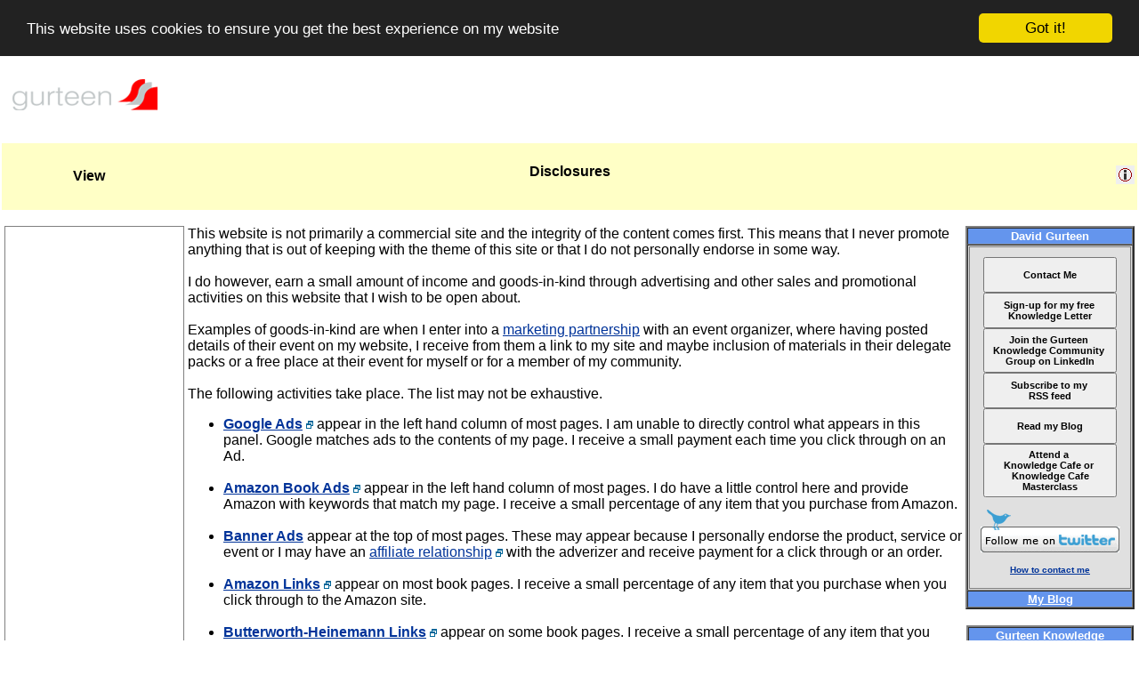

--- FILE ---
content_type: text/html; charset=ISO-8859-1
request_url: https://www.gurteen.com/gurteen/gurteen.nsf/id/sponsored-links
body_size: 8809
content:
<!DOCTYPE HTML PUBLIC "-//W3C//DTD HTML 4.01 Transitional//EN">
<html>
<head>
<title>Disclosures (Gurteen Knowledge)</title>
<meta name="title" content="Disclosures (Gurteen Knowledge)">
<meta name="description" content="View: Disclosures">
<meta name="author" content="David Gurteen">
<meta name="keywords" content="knowledge management, creativity, innovation, learning, personal development">

<meta name="google-site-verification" content="TqMn85fIhx1D5oWUJ12Sdc7FlhUyiBi6QByqPtmyGNw"/>
<meta name="bitly-verification" content="1cd11dc9b156"/>
<link rel="alternate" type="application/rss+xml" title="Gurteen Knowledge Website Feed" href="https://feeds.feedburner.com/GurteenKnowledgeUpdate">
<link rel="alternate" type="application/rss+xml" title="Gurteen Knowledge Quote of the Day Feed" href="https://feeds.feedburner.com/GurteenKnowledgeQuotes">
<link rel="alternate" type="application/rss+xml" title="Gurteen Knowledge Video Feed" href="https://feeds.feedburner.com/GurteenKnowledgeVideo">
<link rel="alternate" type="application/rss+xml" title="Gurteen Knowledge Weblog Feed" href="https://feeds.feedburner.com/GurteenKnowledgeLog">
<link rel="alternate" type="application/rss+xml" title="Gurteen Knowledge Global Events Feed" href="https://feeds.feedburner.com/GurteenKnowledgeEventsGlobal">
<link rel="alternate" type="application/rss+xml" title="Gurteen Knowledge Global Jobs Feed" href="https://feeds.feedburner.com/GurteenKnowledgeJobsGlobal">
<link rel="alternate" type="application/rss+xml" title="David Gurteen's Flickr Photo Feed" href="https://feeds.feedburner.com/PhotosFromDavidGurteen">
<link rel="alternate" type="application/rss+xml" title="David Gurteen's Twitter Feed" href="https://feeds.feedburner.com/TwitterDavidGurteen">

<link rel="shortcut icon" href="/gurteen/gurteen.nsf/id/L001359/$File/favicon.ico" type="image/x-icon">

<link rel="image_src" href="https://farm8.staticflickr.com/7636/16750118620_2b53f1c55c_s.jpg" type="image/jpeg" data-width="75" data-height="75">

<meta property="og:image" content="https://farm8.staticflickr.com/7636/16750118620_2b53f1c55c_s.jpg" />
<meta property="og:image:secure_url" content="https://farm8.staticflickr.com/7636/16750118620_2b53f1c55c_s.jpg" />
<meta property="og:image:type" content="image/jpeg" />
<meta property="og:image:width" content="75" />
<meta property="og:image:height" content="75" />
<link rel="canonical" href="https://www.gurteen.com/gurteen/gurteen.nsf/id/disclosures">

<!-- Begin Cookie Consent plugin by Silktide - http://silktide.com/cookieconsent -->
<script type="text/javascript">
    window.cookieconsent_options = {"message":"This website uses cookies to ensure you get the best experience on my website","dismiss":"Got it!","learnMore":"More info","link":null,"theme":"dark-top"};
</script>

<script type="text/javascript" src="//cdnjs.cloudflare.com/ajax/libs/cookieconsent2/1.0.10/cookieconsent.min.js"></script>
<!-- End Cookie Consent plugin -->
</head>
<body text="#000000" bgcolor="#FFFFFF">
<font size="2" color="#ff0000" face="Arial"><style type="text/css">

A:link {color: #003399;}
A:hover {color: crimson;}
Avisited {color: #6699CC;}
A:active {color: #0080FF;}

A:link.comment {color: #003399; text-decoration:none}
A:hover.comment {color: crimson; text-decoration:none }
A:visited.comment {color: #6699CC; text-decoration:none }
A:active.comment {color: #0080FF; text-decoration:none }

A:link.amail {color: green; text-decoration:none }
A:hover.amail {color: maroon; text-decoration:none }
A:visited.amail {color: green; text-decoration:none }
A:active.amail {color: #0080FF; text-decoration:none }

A:link.menu {color: teal; text-decoration:none }
A:hover.menu {color: crimson;}
A:visited.menu {color: teal; text-decoration:none }
A:active.menu {color: #0080FF;}

A:link.person {color: #522994;}
A:hover.person {color: crimson;}
A:visited.person {color: #522994;}
A:active.person {color: #0080FF;}

A:link.TTD {color: green; text-decoration:none }
A:active.TTD {color: yellow;}
A:visited.TTD {color: green; text-decoration:none }
A:hover.TTD {color: green; text-decoration:underline; background:#F9EDED }

body
{
background: white;
margin-left: 2;
margin-right: 2;
font-family: Arial;
font-size: 10pt;
}

H1
{
    font-family: arial;
    font-size: 12pt;
    font-weight: bold;
    text-align: center;
    color: black;
    background-color: #FFFFC6;
}

H2
{
    font-family: arial;
    font-size: 10pt;
    font-weight: bold;
    text-align: center;
    color: navy;
    background-color: #FFFFC6;
}

blockquote {
    margin : 15px 15px;
    padding : 8px;
    border : 1px solid #DFE0E0;
    -moz-border-radius : 8px;
    background-color : #F5F6F6;
}

blockquote#weblog {font-weight: normal; font-size: 10pt; font-style: normal; font-family: verdana; color: black;}

blockquote#nomargins {border : 1px solid #DFE0E0; -moz-border-radius : 8px; background-color : #F5F6F6; font-weight: normal; font-size: 8pt; font-style: normal; font-family: verdana; color: black;}

div.pr
{
    font-family: arial;
    font-size: 10pt;
    font-weight: bold;
    text-align: left;
    color: #808000;
    background-color:transparent;
}

div.formtype
{
    font-family: arial;
    font-size: 12pt;
    font-weight: bold;
    text-align: center;
    color: black;
    background-color:;
}

div.viewheader
{
    font-family: arial;
    font-size: 12pt;
    font-weight: bold;
    text-align: left;
    color: #616161;
    background-color:white;
}

div.L1viewheader
{
    font-family: arial;
    font-size: 12pt;
    font-weight: bold;
    text-align: left;
    color: navy;
}

div.image
{
    border:1px solid #cccccc;
    padding: 3px;
    background-color:#f9f9f9;
    font-family: arial;
    font-size: 8pt;
    text-align: center;
    overflow: hidden;
    border-width: 0.1em 0.1em 0.1em 0.1em;
}

div.imagecaption {
    clear: left;
    border: none;
    font-family: arial;
    font-size: 8pt;
    background-color:transparent;
    text-align: left;
    padding: 0 0 0 0;
}

div.imagemagnify img {
    clear: left;
    float: right;
    border: none;
    font-size: 8pt;
    background-color:transparent;
    padding: 0 0 0 0;
}

div.quote
{
 margin-left: 20px;
 margin-right: 20px;
 padding: 5px 5px 5px 5px;
 background-color: #F2F2F2;
 border-style: dotted;
 border-width: thin;   
 border-color: black;
 text-align: center;
 font-size: 14pt;
 font-family: 'comic sans ms';
 font-weight: bold;
 color: darkslateblue;
}

div.center-wrapper
{
 margin-left:auto;
 margin-right:auto;
 width:550px;
}

</style></font> <div id="fb-root"></div>
<script>(function(d, s, id) {
  var js, fjs = d.getElementsByTagName(s)[0];
  if (d.getElementById(id)) return;
  js = d.createElement(s); js.id = id;
  js.src = "//connect.facebook.net/en_US/all.js#xfbml=1";
  fjs.parentNode.insertBefore(js, fjs);
}(document, 'script', 'facebook-jssdk'));</script>
<table><tr><td width='10%'><a class="menu" href="https://www.gurteen.com"><img src="https://www.gurteen.com/gurteen/gurteen.nsf/id/L000519/$File/gurteen170x60.gif" title='www.gurteen.com' Border=0 alt='www.gurteen.com' width=170 height=60 name=gurteen-logo-170x60 Hspace=5></a></td><td width='80%'></td><td width='10%'></td></tr></table> 
 <br><table width='100%'><tr><td width ='32%' align=center  valign=middle></td><td width ='32%' align=center  valign=middle></td><td width ='36%' align=center  valign=middle></td></tr></table> 
 <script language="javascript">
function Left(str, n){
		 if (n <= 0)
		     return "";
		 else if (n > String(str).length)
		     return str;
		 else
		     return String(str).substring(0,n);
}

function Right(str, n){
    if (n <= 0)
       return "";
    else if (n > String(str).length)
       return str;
    else {
       var iLen = String(str).length;
       return String(str).substring(iLen, iLen - n);
    }
}

<!-- MSN CHAT -->
function msnChat(target)
{
var msnWindowFeatures = 'toolbar=0,location=0,directories=0,status=0,menuBar=0,scrollBars=0,resizable=0,width=1,height=1';
var popupWindow = window.open ('http://www.gurteen.com/gurteen/gurteen.nsf/msnchat?openpage&ima=' + target, 'msn', msnWindowFeatures)
}

<!-- CENTER WINDOW -->
function CenterWindow(url, name, width, height, params)
{
var str = "height=" + height + ",innerHeight=" + height;
str += ",resizable=yes" + "," + params + ",width=" + width + ",innerWidth=" + width;
if (window.screen) {
var ah = screen.availHeight - 30;
var aw = screen.availWidth - 10;
 
var xc = (aw - width) / 2;
var yc = (ah - height) / 2;
  
str += ",left=" + xc + ",screenX=" + xc;
str += ",top=" + yc + ",screenY=" + yc;
str += ", " + params;
}
return window.open(url, name, str);
}

<!--  OPEN KNOWLEDGE SEEDS -->
function openKnowledgeSeeds()
{
  CenterWindow("/gurteen/gurteen.nsf/kseed-i?openagent&delay=3600","ktips",300,400,"");
}

<!-- REFRESH PAGE -->
function RefreshPage()
{
  window.location.reload();
}

<!-- CHANGE IMAGE -->
function changeImage(oldImg,newImg)
{
  document[oldImg].src=eval(newImg + ".src");
}

<!--  GET COOKIE -->
function getCookie(NameOfCookie)
{
    if (document.cookie.length > 0) 
        { 
           begin = document.cookie.indexOf(NameOfCookie+"="); 
           if (begin != -1) 
              { 
                 begin += NameOfCookie.length+1; 
                 end = document.cookie.indexOf(";", begin);
                 if (end == -1) end = document.cookie.length;
                 return unescape(document.cookie.substring(begin, end));
               } 
        }
    return null; 
}

function setCookie(cookie_name, cookie_value, cookie_life) 
{
  var today = new Date()
  var expiry = new Date(today.getTime() + cookie_life * 24*60*60*1000)

    var cookie_string =cookie_name + "=" + escape(cookie_value)
    if(cookie_life){ cookie_string += "; expires=" + expiry.toGMTString()}
    cookie_string += "; path=" + "/"
    document.cookie = cookie_string
}

<!--  DELETE  COOKIE -->
function delCookie (NameOfCookie) 
{ 
if (getCookie(NameOfCookie))
    {
        value = "";
        document.cookie = NameOfCookie + "=" + escape(value) +  "; expires=Thu, 01-Jan-70 00:00:01 GMT";
    }
}

<!--  LOGIN FORM -->
function login()
{
    CenterWindow("/gurteen/gurteen.nsf/login?OpenForm", "login", 350,200,"");
}

<!--  OPEN EXISTING USERPROFILE FORM -->
function displayuserprofile(url)
{
    win=CenterWindow(url, "userprofile", 620,550,"resizable=yes,scrollbars=yes,toolbar=yes,menubar=yes,status=yes,location=yes,directories=yes");
    win.focus();
}

<!--  OPEN FULL NEW WINDOW -->
function newwindow(winurl)
{
    window.open(winurl, "_blank", "");
}

<!--  OPEN GENERIC SMALL NEW WINDOW -->
function newsmallwindow(winurl)
{
    CenterWindow(winurl, "_blank",600,450,"resizable=yes,scrollbars=yes,toolbar=yes,menubar=yes,status=yes,location=yes,directories=yes");
}

<!--  OPEN VISITOR FORM  -->
function openVisitorForm()
{
  CenterWindow("/gurteen/gurteen.nsf/visitor?OpenForm", "visitor",600,600,"scrollbars=yes");
}

<!--  OPEN MEMBER FORM -->
function openMemberForm()
{
  CenterWindow("/gurteen/gurteen.nsf/Member?OpenForm", "visitor",600,600,"scrollbars=yes");
}

<!--  OPEN TELL A FRIEND FORM -->
function tellFriend(winurl)
{
    CenterWindow(winurl, "tellfriend",480,470,"scrollbars=yes");
}

<!--  OPEN TRACKBACK FORM -->
function trackback(winurl)
{
    CenterWindow(winurl, "trackback",480,400,"scrollbars=yes");
}

<!--  OPEN EMAIL FORM -->
function Email(winurl)
{
    CenterWindow(winurl, "email", 520, 480,"scrollbars=yes");
}

<!--  OPEN BLOG FORM -->
function Blog()
{
   CenterWindow("/gurteen/gurteen.nsf/Blog?OpenForm", "blog", 550,480,"scrollbars=yes");
}

<!--  OPEN CONSULTANCY FORM -->
function Consultancy()
{
   CenterWindow("/gurteen/gurteen.nsf/ConsultancyRequest?OpenForm", "consultancy", 550,480,"scrollbars=yes");
}

<!--  OPEN EVENT REQUEST FORM -->
function EventRequest()
{
   CenterWindow("/gurteen/gurteen.nsf/EventRequest?OpenForm", "eventrequest", 550,480,"scrollbars=yes");
}

<!--  OPEN BOOK REQUEST FORM -->
function BookRequest()
{
   CenterWindow("/gurteen/gurteen.nsf/BookReq?OpenForm", "bookrequest", 550,480,"scrollbars=yes");
}

<!--  OPEN JOB REQUEST FORM -->
function JobRequest()
{
   CenterWindow("/gurteen/gurteen.nsf/JobRequest?OpenForm", "jobrequest", 550,480,"scrollbars=yes");
}

<!--  OPEN COMMENT FORM -->
function comment(winurl)
{
    window.open(winurl, "_blank","resizable=yes,scrollbars=yes,width=600,height=400,left=50,top=50");
}

<!--  OPEN EVENT WINDOW -->
function openEventWindow(winurl)
{
    CenterWindow(winurl,"_blank", 700,450, "scrollbars=yes,toolbar=yes,menubar=yes,status=yes,location=yes,directories=yes,");
}

<!--  OPEN SEARCH WINDOW -->
function openSearchWindow(winurl)
{
   CenterWindow(winurl,"_blank", 700,450, "scrollbars=yes,toolbar=yes,menubar=yes,status=yes,location=yes,directories=yes,");
}

<!--  OPEN AMAZON SEARCH WINDOW can remove? -->
function openAmazonWindow(winurl)
{
    window.open(winurl,"_blank", "resizable=yes,scrollbars=yes,width=700,height=400,toolbar=yes,menubar=yes,status=yes,location=yes,directories=yes,left=40,top=5");
}

<!--  OPEN LEARNING STICKER WINDOW -->
function openStickerWindow(winurl)
{
    window.open(winurl, "sticker", "resizable=yes,scrollbars=no,width=600,height=450,left=100,top=80");
}

<!--  POP-UP VISITOR FORM WINDOW -->
function PopUpVisitorForm()
{

<!--  skip if  a member-->
member = getCookie('member');
if ((member != null) && (member != "")) {return null};

<!--  skip if we already have a username-->
username = getCookie('username');
if ((username != null) && (username != "")) {return null};

<!--  skip if we already have a profilenumber-->
profile = getCookie('profilenumber');
if ((profile != null) && (profile != "")) {return null};

<!--  only pop up once per day -->
visitorpopup = getCookie('visitorpopup');

if (visitorpopup == 'true') {return null};

hits=getCookie('visitorhits');
   if (hits != null && hits != "")
        {
            hits = eval(hits);
           <!--  only pop up once every 8 page hits -->
            if ((hits > 8) && (hits < 50))
              {
                 setCookie('visitorhits',0,3650);
                 setCookie('visitorpopup','true',1);
                 openVisitorForm();
               }           
         }
}

<!--  OPEN DOCUMENT META DATA POP-UP WINDOW -->
function OpenDocDetails(url)
{
    CenterWindow(url,"docdetails",700, 550,"resizable=yes,scrollbars=yes");
}

<!--  OPEN DOCUMENT COPYRIGHT  POP-UP WINDOW -->
function OpenCopyDetails(url)
{
    CenterWindow(url,"copydetails",700, 300,"resizable=yes,scrollbars=yes");
}

<!--  INCREMENTS THE PAGE HIT COUNTER COOKIE -->
function IncrementPageHits()
{
    hits = eval(getCookie('pagehits'));
    hits++;
    setCookie('pagehits',hits,3650);
}

<!--  INCREMENTS THE VISITOR POP-UP COUNTER COOKIE -->
function IncrementVisitorHits()
{
    hits = eval(getCookie('visitorhits'));
    hits++;
    setCookie('visitorhits',hits,3650);
}

<!--  DISPLAYS ALL THE LITTLE COOKIES IN USE -->
function DisplayCookies()
{
username = getCookie('username');
useremail = getCookie('useremail');
companyname = getCookie('companyname');
pagehits = getCookie('pagehits');
visitorhits = getCookie('visitorhits');

document.write("<br><b>Cookie Details</b><br>");
document.write("User Name: " + username);
document.write("<br>");
document.write("Email Address: " + useremail);
document.write("<br>");
document.write("Page Hits: " + pagehits);
document.write("<br>");
}

IncrementPageHits();
IncrementVisitorHits();

</script> 
  
<font face = "Arial" size = "2"> 
<table border="0" frame="void" width="100%" height = "75px" bgcolor=#FFFFC6>
<tr>
<td valign=middle bgcolor="" width = "200px">
<div class='formtype'> View   </div>
</td>
<td bgcolor="#FFFFC6" width="70%">
<h1>Disclosures</h1>
<h2></h2>
<center><b><font size=-1 color=navy>  </font></b></center>
</td>
<td bgcolor=#FFFFC6 align=right valign="" width="200px" cellspacing="5">
 &nbsp;<a  href = "javascript:OpenDocDetails('/gurteen/gurteen.nsf/(Y)/L001784')" title='Page Meta Data'><img src = '/gurteen/gurteen.nsf/id/L001571/$File/icon-info.png' Border=0 width=21 height=21></a> 
</td>
</tr>
</table>
<br>
   <table>
<tr>
<td valign="top" align="center" width="200">

<div style="font-size:10pt; text-align:center; width:200px;border:1px solid Gray ;">
<br>

<div align=center>
<!-- AMAZON -->

<iframe src="//rcm-na.amazon-adsystem.com/e/cm?o=1&p=14&l=ur1&category=books&banner=16X9SFY2FASNBNMV0Y82&f=ifr&linkID=301b9e0d673227748390f8de10312891&t=gurteen&tracking_id=gurteen" width="160" height="600" scrolling="no" border="0" marginwidth="0" style="border:none;" frameborder="0"></iframe>

<!-- END AMAZON -->
<br>
</div>

<!-- GOOGLE ADS -->
<script type="text/javascript"><!--
google_ad_client = "pub-8086113545565277";
google_ad_width = 160;
google_ad_height = 600;
google_ad_format = "160x600_as";
google_ad_channel ="";
google_color_border = "DDB7BA";
google_color_bg = "FFF5F6";
google_color_link = "0000CC";
google_color_url = "008000";
google_color_text = "6F6F6F";
//--></script>
<script type="text/javascript" src="https://pagead2.googlesyndication.com/pagead/show_ads.js">
</script>

</td>

<td valign="top" width="80%">
<font face = "Arial" size="3">
   
  
 This website is not primarily a commercial site and the integrity of the content comes first. This means that I never promote anything that is out of keeping with the theme of this site or that I do not personally endorse in some way. <br><br>

I do however, earn a small amount of income and goods-in-kind through advertising and other sales and promotional activities on this website that I wish to be open about.  <br><br>

Examples of goods-in-kind are when I enter into a <a href="/gurteen/gurteen.nsf/id/marketing-partnerships">marketing partnership</a> with an event organizer,  where having posted details of their event on my website, I receive from them a link to my site and maybe inclusion of materials in their delegate packs or a free place at their event for myself or for a member of my community. 

<br><br>

The following activities take place. The list may not be exhaustive.

<ul>
<li> <b><a href="javascript:newsmallwindow('https://www.google.com/adsense')">Google Ads</a>&nbsp;<img src = '/gurteen/gurteen.nsf/id/L001750/$File/new-window.gif' border=0 width=8 height=9></b> appear in the left hand column of most pages. I am unable to directly control what appears in this panel. Google matches ads to the contents of my page. I receive a small payment each time you click through on an Ad. <br><br>

<li> <b><a href="javascript:newsmallwindow('http://www.amazon.com//affiliate')">Amazon Book Ads</a>&nbsp;<img src = '/gurteen/gurteen.nsf/id/L001750/$File/new-window.gif' border=0 width=8 height=9></b> appear in the left hand column of most pages. I do have a little control here and provide Amazon with keywords that match my page. I receive a small percentage of any item that you purchase from Amazon. <br><br>

<li> <b><a href="/gurteen/gurteen.nsf/id/banner-ads">Banner Ads</a></b> appear at the top of most pages. These may appear because I personally endorse the product, service or event or I may have an <a href="javascript:newsmallwindow('http://en.wikipedia.org/wiki/Affiliate')">affiliate relationship</a>&nbsp;<img src = '/gurteen/gurteen.nsf/id/L001750/$File/new-window.gif' border=0 width=8 height=9> with the adverizer and receive payment for a click through or an order. <br><br>

<li> <b><a href="javascript:newsmallwindow('http://www.amazon.com//affiliate')">Amazon Links</a>&nbsp;<img src = '/gurteen/gurteen.nsf/id/L001750/$File/new-window.gif' border=0 width=8 height=9></b> appear on most book pages. I receive a small percentage of any item that you purchase when you click through to the Amazon site. <br><br>

<li> <b><a href="javascript:newsmallwindow('http://books.elsevier.com/')">Butterworth-Heinemann Links</a>&nbsp;<img src = '/gurteen/gurteen.nsf/id/L001750/$File/new-window.gif' border=0 width=8 height=9></b> appear on some book pages. I receive a small percentage of any item that you purchase when you click through to the Butterworth-Heinemann site. <br><br>

<li> <b><a href="/gurteen/gurteen.nsf/id/events">Event Pages and Links</a></b> For some events I receive a small fee for each registration which originates from my website. This may be tracked automatically by a code 
<a href="/gurteen/gurteen.nsf/id/affiliate-tracking">embedded in the link</a> or manually when you quote a booking code in registering for the event. <br><br>

<li> <b><a href="javascript:newsmallwindow('http://en.wikipedia.org/wiki/Affiliate')">Affiliate Relationship Links</a>&nbsp;<img src = '/gurteen/gurteen.nsf/id/L001750/$File/new-window.gif' border=0 width=8 height=9> </b> appear on some pages such as <a href="/gurteen/gurteen.nsf/id/products">product</a> pages. In these cases I have an <a href="javascript:newsmallwindow('http://en.wikipedia.org/wiki/Affiliate')">affiliate relationship</a>&nbsp;<img src = '/gurteen/gurteen.nsf/id/L001750/$File/new-window.gif' border=0 width=8 height=9> with the product or service supplier and receive payment for a click through or an order.

</ul>

Pages on my website for which I receive a fee or goods-in-kind are clearly marked with a "disclosure" and are shown below. <br><br>

They do not include pages where only a simple reciprocal link has been agreed. 
  <br clear=all>
<br>

<table>
<tr><td>
<table border="0" cellpadding="2" cellspacing="0" width="100%">
<tr valign="top"><td nowrap><font size="2" color="#ff0000"><img src="https://www.gurteen.com/gurteen/gurteen.nsf/id/L001009/$File/icon-gif.png" Border=0 width=16 height=16 name=file-icon-gif></font></td><td nowrap><font size="2" face="Arial"><a href="/gurteen/gurteen.nsf/5ae2e40d64b28a6e80257b9a005d8025/1d911b38b6bb49ed802573460054aeee?OpenDocument"><a href="https://www.gurteen.com/gurteen/gurteen.nsf/id/L003284/">Banner Ad: 3rd Annual Corporate Universities & Academies Summit</a><br><br></a></font></td></tr>

<tr valign="top"><td nowrap><font size="2" color="#ff0000"><img src="https://www.gurteen.com/gurteen/gurteen.nsf/id/L001009/$File/icon-gif.png" Border=0 width=16 height=16 name=file-icon-gif></font></td><td nowrap><font size="2" face="Arial"><a href="/gurteen/gurteen.nsf/5ae2e40d64b28a6e80257b9a005d8025/7028c4cbdea87990802579d200359ac1?OpenDocument"><a href="https://www.gurteen.com/gurteen/gurteen.nsf/id/L005583/">Banner Ad: Case Studies in Knowledge Management</a><br>ECKM 2012<br><br></a></font></td></tr>

<tr valign="top"><td nowrap><font size="2" color="#ff0000"><img src="https://www.gurteen.com/gurteen/gurteen.nsf/id/L001009/$File/icon-gif.png" Border=0 width=16 height=16 name=file-icon-gif></font></td><td nowrap><font size="2" face="Arial"><a href="/gurteen/gurteen.nsf/5ae2e40d64b28a6e80257b9a005d8025/d69e07c32181dcab802571bc0036ce3b?OpenDocument"><a href="https://www.gurteen.com/gurteen/gurteen.nsf/id/L002621/">Banner Ad: KM Asia 2013</a><br>KM Asia 2013<br><br></a></font></td></tr>

<tr valign="top"><td nowrap><font size="2" color="#ff0000"><img src="https://www.gurteen.com/gurteen/gurteen.nsf/id/L001011/$File/icon-jpg.png" Border=0 width=16 height=16 name=file-icon-jpg></font></td><td nowrap><font size="2" face="Arial"><a href="/gurteen/gurteen.nsf/5ae2e40d64b28a6e80257b9a005d8025/9cec45bed646e4d98025798700527abd?OpenDocument"><a href="https://www.gurteen.com/gurteen/gurteen.nsf/id/L005516/">Banner Ad: Knowledge Café: We are not enemies</a><br>KCAFE09<br><br></a></font></td></tr>

<tr valign="top"><td nowrap><font size="2" color="#ff0000"><img src="https://www.gurteen.com/gurteen/gurteen.nsf/id/L001009/$File/icon-gif.png" Border=0 width=16 height=16 name=file-icon-gif></font></td><td nowrap><font size="2" face="Arial"><a href="/gurteen/gurteen.nsf/5ae2e40d64b28a6e80257b9a005d8025/0512358924ed568e802579d200363548?OpenDocument"><a href="https://www.gurteen.com/gurteen/gurteen.nsf/id/L005585/">Banner Ad: Leading Issues in Knowledge Management Research</a><br>Leading Issues in Knowledge Management Research<br><br></a></font></td></tr>

<tr valign="top"><td nowrap><font size="2" color="#ff0000"><img src="https://www.gurteen.com/gurteen/gurteen.nsf/id/L001009/$File/icon-gif.png" Border=0 width=16 height=16 name=file-icon-gif></font></td><td nowrap><font size="2" face="Arial"><a href="/gurteen/gurteen.nsf/5ae2e40d64b28a6e80257b9a005d8025/624c119170ff2be38025759300334c47?OpenDocument"><a href="https://www.gurteen.com/gurteen/gurteen.nsf/id/L004331/">Banner Ad: Leading Issues in Social Knowledge Management</a><br><br></a></font></td></tr>

<tr valign="top"><td nowrap><font size="2" color="#ff0000"><img src="https://www.gurteen.com/gurteen/gurteen.nsf/id/L001011/$File/icon-jpg.png" Border=0 width=16 height=16 name=file-icon-jpg></font></td><td nowrap><font size="2" face="Arial"><a href="/gurteen/gurteen.nsf/5ae2e40d64b28a6e80257b9a005d8025/c9bfb89560cf99fd8025758b0059fedd?OpenDocument"><a href="https://www.gurteen.com/gurteen/gurteen.nsf/id/L003926/">Banner: Global Learning Summit 2013</a><br>Global Learning Summit 2013<br><br></a></font></td></tr>

<tr valign="top"><td nowrap><font size="2" color="#ff0000"><img src="https://www.gurteen.com/gurteen/gurteen.nsf/id/L001009/$File/icon-gif.png" Border=0 width=16 height=16 name=file-icon-gif></font></td><td nowrap><font size="2" face="Arial"><a href="/gurteen/gurteen.nsf/5ae2e40d64b28a6e80257b9a005d8025/5dfa889a394fc20180257c040053e630?OpenDocument"><a href="https://www.gurteen.com/gurteen/gurteen.nsf/id/L003994/">Banner: KM Russia 2013</a><br>KM Russia 2013<br><br></a></font></td></tr>

<tr valign="top"><td nowrap><font size="2" color="#ff0000"><img src="https://www.gurteen.com/gurteen/gurteen.nsf/id/L001009/$File/icon-gif.png" Border=0 width=16 height=16 name=file-icon-gif></font></td><td nowrap><font size="2" face="Arial"><a href="/gurteen/gurteen.nsf/5ae2e40d64b28a6e80257b9a005d8025/37bbbc078d630ac4802575d7001fabb5?OpenDocument"><a href="https://www.gurteen.com/gurteen/gurteen.nsf/id/L004383/">Knowledge Management Research & Practice Journal</a><br>Knowledge Management Research &amp; Practice Journal<br><br></a></font></td></tr>

<tr valign="top"><td nowrap><font size="2" color="#ff0000"><img src="https://www.gurteen.com/gurteen/gurteen.nsf/id/L001009/$File/icon-gif.png" Border=0 width=16 height=16 name=file-icon-gif></font></td><td nowrap><font size="2" face="Arial"><a href="/gurteen/gurteen.nsf/5ae2e40d64b28a6e80257b9a005d8025/55a5f5b039d53e5580257c86002b5ec0?OpenDocument"><a href="https://www.gurteen.com/gurteen/gurteen.nsf/id/L006135/">Palgrave Macmillan Journals</a><br>Palgrave Macmillan Journals<br><br></a></font></td></tr>
</table>
</td></tr>
</table>
  
 <br> 
<!-- Central Column footer --> 

  
 <div align=center>
<table border=1 cellspacing=2 cellpadding=10 bgcolor="LightGray" width="90%">
<tr><td>

<div style="font-size:10pt; text-align:center;">

If you are interested in Knowledge Management, the

<a href="http://knowledge.cafe/" target=_blank>Knowledge Café </a>

or the role of conversation in organizational life then you my be interested in this online book I am writing on

<a href="http://conversational-leadership.net/" target=_blank>Conversational Leadership</a>

</div>

</tr></td>
</table> 
</div> 
<!-- Central Column footer --> 

 </td>

<!-- <td &nbsp;></td> -->

<td align=center valign=top>

<font face=arial size=-1><table border=2 cellspacing=0><tr><td width=160 bgcolor=CornflowerBlue><center><b><font color=white size=-1 face=arial>David Gurteen</font></b></center></td></tr><tr><td width=160 bgcolor=#e0e0e0><font size=-2><div style="font-size:10pt; text-align:center; width:180px;border:1px solid Gray;">

<br>

<!-- CONTACT ME -->
<div align=center>
<button name ='kletter' style="width:150; height:40; font-size: 8pt; font-weight: bold;" type='button' onClick="window.open('http://www.gurteen.com/gurteen/gurteen.nsf/id/contact');">Contact Me</button>
</div>
<!-- END OF KNOWLEDGE LETTER -->

<!-- KNOWLEDGE LETTER -->
<div align=center>
<button name ='kletter' style="width:150; height:40; font-size: 8pt; font-weight: bold;" type='button' onClick="window.open('http://www.gurteen.com/gurteen/gurteen.nsf/id/knowledge-letter');">Sign-up for my free <br> Knowledge Letter</button>
</div>
<!-- END OF KNOWLEDGE LETTER -->

<!-- GURTEEN KNOWLEDGE COMMUNITY GROUP ON LINKEDIN -->
<div align=center>
<button name ='kletter' style="width:150; height:50; font-size: 8pt; font-weight: bold;" type='button' onClick="window.open('https://www.linkedin.com/groups/1539');">Join the Gurteen <br> Knowledge Community <br> Group on LinkedIn</button>
</div>
<!-- END LINKEDIN GROUP -->

<!-- RSS SITE FEED -->
<div align=center>
<button name ='kletter' style="width:150; height:40; font-size: 8pt; font-weight: bold;" type='button' onClick="window.open('http://feeds.feedburner.com/GurteenKnowledgeUpdate');">Subscribe to my <br> RSS feed</button>
</div>
<!-- END RSS FEED -->

<!-- READ MY BLOG -->
<div align=center>
<button name ='kletter' style="width:150; height:40; font-size: 8pt; font-weight: bold;" type='button' onClick="window.open('http://www.gurteen.com/gurteen/gurteen.nsf/id/knowledge-log');">Read my Blog</button>
</div>
<!-- END READ MY BLOG FEED -->


<!-- ATTEND A KNOWLEDGE CAFE -->
<div align=center>
<button name ='kletter' style="width:150; height:60; font-size: 8pt; font-weight: bold;" type='button' onClick="window.open('http://www.gurteen.com/gurteen/gurteen.nsf/id/kcafes');">Attend a <br> Knowledge Cafe or <br> Knowledge Cafe Masterclass</button>
</div>
<!-- END ATTEND A KNOWLEDGE CAFE -->

<br>

<!-- TWITTER -->
<a href="https://twitter.com/DavidGurteen"><img src="https://www.gurteen.com/gurteen/gurteen.nsf/id/L004218/$File/twitter.png" title='Follow me on Twitter' Border=0 alt='Follow me on Twitter' align="center" width=160 height=54 name=twitter></a>
<!-- END TWITTER -->

<br><br>

<!-- DAVID PHOTO ETC -->

<!--

<iframe src="https://www.flickr.com/photos/gurteen/16098832278/player/" width="150" height="150" frameborder="0" allowfullscreen webkitallowfullscreen mozallowfullscreen oallowfullscreen msallowfullscreen></iframe>


<br clear=all><br>
<div style="text-align:center;">
I help people to share their knowledge; to learn from each other; to innovate and to work together effectively to make a difference!
<br><br>

-->

<b>
<a href="https://www.gurteen.com/gurteen/gurteen.nsf/id/contact">How to contact me</a>
</font>
</b>
<br><br>
</div>
<!-- END DAVID PHOTO ETC -->

</div></font></td></tr><tr><td width=160 bgcolor=CornflowerBlue><a href="https://www.gurteen.com/gurteen/gurteen.nsf/id/knowledge-log"><center><b><font color=white size=-1 face=arial>My Blog</font></b></center></a></td></tr></table></font><br><font face=arial size=-1><table border=2 cellspacing=0><tr><td width=180 bgcolor=CornflowerBlue><center><b><font color=white size=-1 face=arial>Gurteen Knowledge Community</font></b></center></td></tr><tr><td width=180 bgcolor=#e0e0e0><font size=-2><a href='/gurteen/gurteen.nsf/id/gkc' >
<img src = '/gurteen/gurteen.nsf/id/L001922/$File/gkcommunity.jpg' title='The Gurteen Knowledge Community' Border=1 alt='The Gurteen Knowledge Community' width=160 height=132 align=center vspace=5 hspace=5>
</a>
<br>
<center>
<font face=arial size=-2>
The Gurteen Knowledge Community is a global learning community
of over 21,000 people in 160 countries across the world.
<br><br>
The community is for people who are committed to making a difference:
people who wish to share and learn from each other and who strive to see
the world differently, think differently and act differently. 
<br><br>
Membership of the Gurteen Knowledge Community is free.
</font>
</center></font></td></tr><tr><td width=180 bgcolor=CornflowerBlue><a href="https://www.gurteen.com/gurteen/gurteen.nsf/id/gkc"><center><b><font color=white size=-1 face=arial>Knowledge Community</font></b></center></a></td></tr></table></font><br><script language='JavaScript' src="https://www.gurteen.com/gurteen/gurteen.nsf/id/person-01.js"></script><br><script language='JavaScript' src="https://www.gurteen.com/gurteen/gurteen.nsf/id/quote-01.js"></script>

</td>
</tr>
</table> <br>
<table  width="100%"> 
<tr>
<td>&nbsp;&nbsp;</td> 
<td>
  
</td>
<td>&nbsp;&nbsp;</td>
</tr>
</table>

<br clear=left>
 
 
<SCRIPT language="JavaScript">
  
  
  
</SCRIPT>
<br>
 
<FORM Name='WebUnidForm'><INPUT TYPE='hidden' NAME = 'WebUnid'  VALUE='307D09167CE4D65380257051003F573B'></FORM> 
<FORM Name='RootUnidForm'><INPUT TYPE='hidden' NAME = 'RootUnid'  VALUE='307D09167CE4D65380257051003F573B'></FORM>  
<FORM Name='SubjectForm'><INPUT TYPE='hidden' NAME = 'Subject'  VALUE=' '></FORM> 
<script src="https://www.google-analytics.com/urchin.js" type="text/javascript"></script>
<script type="text/javascript">_uacct = "UA-264155-1";urchinTracker();</script>
<p><br>
<script defer src="https://static.cloudflareinsights.com/beacon.min.js/vcd15cbe7772f49c399c6a5babf22c1241717689176015" integrity="sha512-ZpsOmlRQV6y907TI0dKBHq9Md29nnaEIPlkf84rnaERnq6zvWvPUqr2ft8M1aS28oN72PdrCzSjY4U6VaAw1EQ==" data-cf-beacon='{"version":"2024.11.0","token":"c0ea3e20240a4d6bae9dafa4373c4541","r":1,"server_timing":{"name":{"cfCacheStatus":true,"cfEdge":true,"cfExtPri":true,"cfL4":true,"cfOrigin":true,"cfSpeedBrain":true},"location_startswith":null}}' crossorigin="anonymous"></script>
</body>
</html>


--- FILE ---
content_type: text/html; charset=utf-8
request_url: https://www.google.com/recaptcha/api2/aframe
body_size: 267
content:
<!DOCTYPE HTML><html><head><meta http-equiv="content-type" content="text/html; charset=UTF-8"></head><body><script nonce="Hsj3jHxXWgc7rzgLm7mm3Q">/** Anti-fraud and anti-abuse applications only. See google.com/recaptcha */ try{var clients={'sodar':'https://pagead2.googlesyndication.com/pagead/sodar?'};window.addEventListener("message",function(a){try{if(a.source===window.parent){var b=JSON.parse(a.data);var c=clients[b['id']];if(c){var d=document.createElement('img');d.src=c+b['params']+'&rc='+(localStorage.getItem("rc::a")?sessionStorage.getItem("rc::b"):"");window.document.body.appendChild(d);sessionStorage.setItem("rc::e",parseInt(sessionStorage.getItem("rc::e")||0)+1);localStorage.setItem("rc::h",'1768615067013');}}}catch(b){}});window.parent.postMessage("_grecaptcha_ready", "*");}catch(b){}</script></body></html>